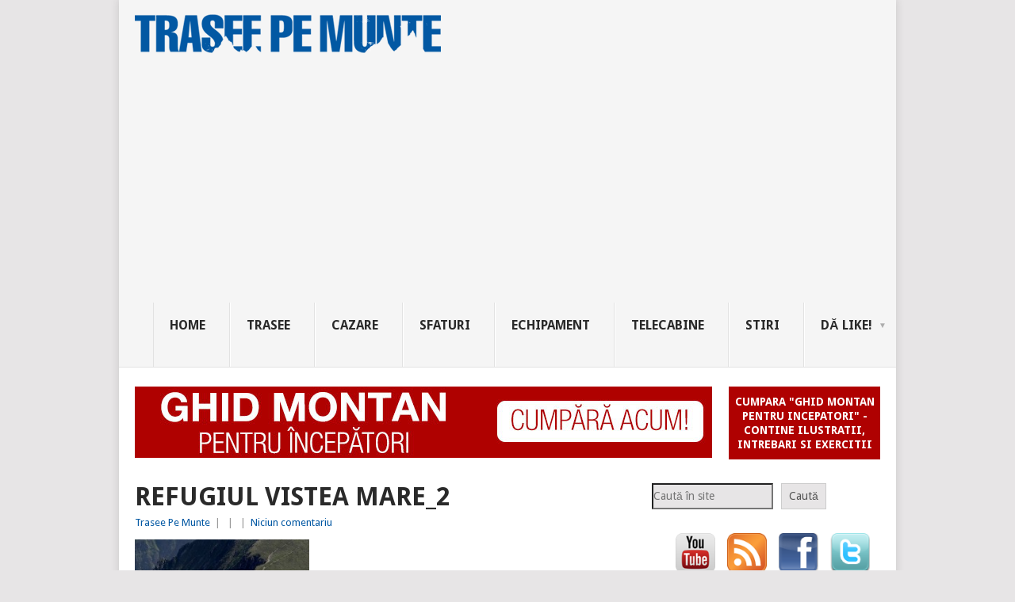

--- FILE ---
content_type: text/html; charset=UTF-8
request_url: https://www.traseepemunte.ro/cazare-la-munte/refugii-montane/refugiul-alpin-vistea-mare-din-muntii-fagaras/attachment/refugiul-vistea-mare_2/
body_size: 53573
content:
<!DOCTYPE html>
<html lang="ro-RO">
<head>
<meta charset="UTF-8">
<meta name="viewport" content="width=device-width, initial-scale=1">
<link rel="profile" href="http://gmpg.org/xfn/11">
<link rel="pingback" href="https://www.traseepemunte.ro/xmlrpc.php">
<title>Refugiul Vistea Mare_2 &#8211; TraseePeMunte.ro</title>
<meta name='robots' content='max-image-preview:large' />
<link rel='dns-prefetch' href='//www.googletagmanager.com' />
<link rel='dns-prefetch' href='//fonts.googleapis.com' />
<link rel="alternate" type="application/rss+xml" title="TraseePeMunte.ro &raquo; Flux" href="https://www.traseepemunte.ro/feed/" />
<link rel="alternate" type="application/rss+xml" title="TraseePeMunte.ro &raquo; Flux comentarii" href="https://www.traseepemunte.ro/comments/feed/" />
<link rel="alternate" type="application/rss+xml" title="Flux comentarii TraseePeMunte.ro &raquo; Refugiul Vistea Mare_2" href="https://www.traseepemunte.ro/cazare-la-munte/refugii-montane/refugiul-alpin-vistea-mare-din-muntii-fagaras/attachment/refugiul-vistea-mare_2/feed/" />
<link rel="alternate" title="oEmbed (JSON)" type="application/json+oembed" href="https://www.traseepemunte.ro/wp-json/oembed/1.0/embed?url=https%3A%2F%2Fwww.traseepemunte.ro%2Fcazare-la-munte%2Frefugii-montane%2Frefugiul-alpin-vistea-mare-din-muntii-fagaras%2Fattachment%2Frefugiul-vistea-mare_2%2F" />
<link rel="alternate" title="oEmbed (XML)" type="text/xml+oembed" href="https://www.traseepemunte.ro/wp-json/oembed/1.0/embed?url=https%3A%2F%2Fwww.traseepemunte.ro%2Fcazare-la-munte%2Frefugii-montane%2Frefugiul-alpin-vistea-mare-din-muntii-fagaras%2Fattachment%2Frefugiul-vistea-mare_2%2F&#038;format=xml" />
<style id='wp-img-auto-sizes-contain-inline-css' type='text/css'>
img:is([sizes=auto i],[sizes^="auto," i]){contain-intrinsic-size:3000px 1500px}
/*# sourceURL=wp-img-auto-sizes-contain-inline-css */
</style>
<style id='wp-emoji-styles-inline-css' type='text/css'>

	img.wp-smiley, img.emoji {
		display: inline !important;
		border: none !important;
		box-shadow: none !important;
		height: 1em !important;
		width: 1em !important;
		margin: 0 0.07em !important;
		vertical-align: -0.1em !important;
		background: none !important;
		padding: 0 !important;
	}
/*# sourceURL=wp-emoji-styles-inline-css */
</style>
<style id='wp-block-library-inline-css' type='text/css'>
:root{--wp-block-synced-color:#7a00df;--wp-block-synced-color--rgb:122,0,223;--wp-bound-block-color:var(--wp-block-synced-color);--wp-editor-canvas-background:#ddd;--wp-admin-theme-color:#007cba;--wp-admin-theme-color--rgb:0,124,186;--wp-admin-theme-color-darker-10:#006ba1;--wp-admin-theme-color-darker-10--rgb:0,107,160.5;--wp-admin-theme-color-darker-20:#005a87;--wp-admin-theme-color-darker-20--rgb:0,90,135;--wp-admin-border-width-focus:2px}@media (min-resolution:192dpi){:root{--wp-admin-border-width-focus:1.5px}}.wp-element-button{cursor:pointer}:root .has-very-light-gray-background-color{background-color:#eee}:root .has-very-dark-gray-background-color{background-color:#313131}:root .has-very-light-gray-color{color:#eee}:root .has-very-dark-gray-color{color:#313131}:root .has-vivid-green-cyan-to-vivid-cyan-blue-gradient-background{background:linear-gradient(135deg,#00d084,#0693e3)}:root .has-purple-crush-gradient-background{background:linear-gradient(135deg,#34e2e4,#4721fb 50%,#ab1dfe)}:root .has-hazy-dawn-gradient-background{background:linear-gradient(135deg,#faaca8,#dad0ec)}:root .has-subdued-olive-gradient-background{background:linear-gradient(135deg,#fafae1,#67a671)}:root .has-atomic-cream-gradient-background{background:linear-gradient(135deg,#fdd79a,#004a59)}:root .has-nightshade-gradient-background{background:linear-gradient(135deg,#330968,#31cdcf)}:root .has-midnight-gradient-background{background:linear-gradient(135deg,#020381,#2874fc)}:root{--wp--preset--font-size--normal:16px;--wp--preset--font-size--huge:42px}.has-regular-font-size{font-size:1em}.has-larger-font-size{font-size:2.625em}.has-normal-font-size{font-size:var(--wp--preset--font-size--normal)}.has-huge-font-size{font-size:var(--wp--preset--font-size--huge)}.has-text-align-center{text-align:center}.has-text-align-left{text-align:left}.has-text-align-right{text-align:right}.has-fit-text{white-space:nowrap!important}#end-resizable-editor-section{display:none}.aligncenter{clear:both}.items-justified-left{justify-content:flex-start}.items-justified-center{justify-content:center}.items-justified-right{justify-content:flex-end}.items-justified-space-between{justify-content:space-between}.screen-reader-text{border:0;clip-path:inset(50%);height:1px;margin:-1px;overflow:hidden;padding:0;position:absolute;width:1px;word-wrap:normal!important}.screen-reader-text:focus{background-color:#ddd;clip-path:none;color:#444;display:block;font-size:1em;height:auto;left:5px;line-height:normal;padding:15px 23px 14px;text-decoration:none;top:5px;width:auto;z-index:100000}html :where(.has-border-color){border-style:solid}html :where([style*=border-top-color]){border-top-style:solid}html :where([style*=border-right-color]){border-right-style:solid}html :where([style*=border-bottom-color]){border-bottom-style:solid}html :where([style*=border-left-color]){border-left-style:solid}html :where([style*=border-width]){border-style:solid}html :where([style*=border-top-width]){border-top-style:solid}html :where([style*=border-right-width]){border-right-style:solid}html :where([style*=border-bottom-width]){border-bottom-style:solid}html :where([style*=border-left-width]){border-left-style:solid}html :where(img[class*=wp-image-]){height:auto;max-width:100%}:where(figure){margin:0 0 1em}html :where(.is-position-sticky){--wp-admin--admin-bar--position-offset:var(--wp-admin--admin-bar--height,0px)}@media screen and (max-width:600px){html :where(.is-position-sticky){--wp-admin--admin-bar--position-offset:0px}}

/*# sourceURL=wp-block-library-inline-css */
</style><style id='wp-block-categories-inline-css' type='text/css'>
.wp-block-categories{box-sizing:border-box}.wp-block-categories.alignleft{margin-right:2em}.wp-block-categories.alignright{margin-left:2em}.wp-block-categories.wp-block-categories-dropdown.aligncenter{text-align:center}.wp-block-categories .wp-block-categories__label{display:block;width:100%}
/*# sourceURL=https://www.traseepemunte.ro/wp-includes/blocks/categories/style.min.css */
</style>
<style id='wp-block-search-inline-css' type='text/css'>
.wp-block-search__button{margin-left:10px;word-break:normal}.wp-block-search__button.has-icon{line-height:0}.wp-block-search__button svg{height:1.25em;min-height:24px;min-width:24px;width:1.25em;fill:currentColor;vertical-align:text-bottom}:where(.wp-block-search__button){border:1px solid #ccc;padding:6px 10px}.wp-block-search__inside-wrapper{display:flex;flex:auto;flex-wrap:nowrap;max-width:100%}.wp-block-search__label{width:100%}.wp-block-search.wp-block-search__button-only .wp-block-search__button{box-sizing:border-box;display:flex;flex-shrink:0;justify-content:center;margin-left:0;max-width:100%}.wp-block-search.wp-block-search__button-only .wp-block-search__inside-wrapper{min-width:0!important;transition-property:width}.wp-block-search.wp-block-search__button-only .wp-block-search__input{flex-basis:100%;transition-duration:.3s}.wp-block-search.wp-block-search__button-only.wp-block-search__searchfield-hidden,.wp-block-search.wp-block-search__button-only.wp-block-search__searchfield-hidden .wp-block-search__inside-wrapper{overflow:hidden}.wp-block-search.wp-block-search__button-only.wp-block-search__searchfield-hidden .wp-block-search__input{border-left-width:0!important;border-right-width:0!important;flex-basis:0;flex-grow:0;margin:0;min-width:0!important;padding-left:0!important;padding-right:0!important;width:0!important}:where(.wp-block-search__input){appearance:none;border:1px solid #949494;flex-grow:1;font-family:inherit;font-size:inherit;font-style:inherit;font-weight:inherit;letter-spacing:inherit;line-height:inherit;margin-left:0;margin-right:0;min-width:3rem;padding:8px;text-decoration:unset!important;text-transform:inherit}:where(.wp-block-search__button-inside .wp-block-search__inside-wrapper){background-color:#fff;border:1px solid #949494;box-sizing:border-box;padding:4px}:where(.wp-block-search__button-inside .wp-block-search__inside-wrapper) .wp-block-search__input{border:none;border-radius:0;padding:0 4px}:where(.wp-block-search__button-inside .wp-block-search__inside-wrapper) .wp-block-search__input:focus{outline:none}:where(.wp-block-search__button-inside .wp-block-search__inside-wrapper) :where(.wp-block-search__button){padding:4px 8px}.wp-block-search.aligncenter .wp-block-search__inside-wrapper{margin:auto}.wp-block[data-align=right] .wp-block-search.wp-block-search__button-only .wp-block-search__inside-wrapper{float:right}
/*# sourceURL=https://www.traseepemunte.ro/wp-includes/blocks/search/style.min.css */
</style>
<style id='wp-block-search-theme-inline-css' type='text/css'>
.wp-block-search .wp-block-search__label{font-weight:700}.wp-block-search__button{border:1px solid #ccc;padding:.375em .625em}
/*# sourceURL=https://www.traseepemunte.ro/wp-includes/blocks/search/theme.min.css */
</style>
<style id='global-styles-inline-css' type='text/css'>
:root{--wp--preset--aspect-ratio--square: 1;--wp--preset--aspect-ratio--4-3: 4/3;--wp--preset--aspect-ratio--3-4: 3/4;--wp--preset--aspect-ratio--3-2: 3/2;--wp--preset--aspect-ratio--2-3: 2/3;--wp--preset--aspect-ratio--16-9: 16/9;--wp--preset--aspect-ratio--9-16: 9/16;--wp--preset--color--black: #000000;--wp--preset--color--cyan-bluish-gray: #abb8c3;--wp--preset--color--white: #ffffff;--wp--preset--color--pale-pink: #f78da7;--wp--preset--color--vivid-red: #cf2e2e;--wp--preset--color--luminous-vivid-orange: #ff6900;--wp--preset--color--luminous-vivid-amber: #fcb900;--wp--preset--color--light-green-cyan: #7bdcb5;--wp--preset--color--vivid-green-cyan: #00d084;--wp--preset--color--pale-cyan-blue: #8ed1fc;--wp--preset--color--vivid-cyan-blue: #0693e3;--wp--preset--color--vivid-purple: #9b51e0;--wp--preset--gradient--vivid-cyan-blue-to-vivid-purple: linear-gradient(135deg,rgb(6,147,227) 0%,rgb(155,81,224) 100%);--wp--preset--gradient--light-green-cyan-to-vivid-green-cyan: linear-gradient(135deg,rgb(122,220,180) 0%,rgb(0,208,130) 100%);--wp--preset--gradient--luminous-vivid-amber-to-luminous-vivid-orange: linear-gradient(135deg,rgb(252,185,0) 0%,rgb(255,105,0) 100%);--wp--preset--gradient--luminous-vivid-orange-to-vivid-red: linear-gradient(135deg,rgb(255,105,0) 0%,rgb(207,46,46) 100%);--wp--preset--gradient--very-light-gray-to-cyan-bluish-gray: linear-gradient(135deg,rgb(238,238,238) 0%,rgb(169,184,195) 100%);--wp--preset--gradient--cool-to-warm-spectrum: linear-gradient(135deg,rgb(74,234,220) 0%,rgb(151,120,209) 20%,rgb(207,42,186) 40%,rgb(238,44,130) 60%,rgb(251,105,98) 80%,rgb(254,248,76) 100%);--wp--preset--gradient--blush-light-purple: linear-gradient(135deg,rgb(255,206,236) 0%,rgb(152,150,240) 100%);--wp--preset--gradient--blush-bordeaux: linear-gradient(135deg,rgb(254,205,165) 0%,rgb(254,45,45) 50%,rgb(107,0,62) 100%);--wp--preset--gradient--luminous-dusk: linear-gradient(135deg,rgb(255,203,112) 0%,rgb(199,81,192) 50%,rgb(65,88,208) 100%);--wp--preset--gradient--pale-ocean: linear-gradient(135deg,rgb(255,245,203) 0%,rgb(182,227,212) 50%,rgb(51,167,181) 100%);--wp--preset--gradient--electric-grass: linear-gradient(135deg,rgb(202,248,128) 0%,rgb(113,206,126) 100%);--wp--preset--gradient--midnight: linear-gradient(135deg,rgb(2,3,129) 0%,rgb(40,116,252) 100%);--wp--preset--font-size--small: 13px;--wp--preset--font-size--medium: 20px;--wp--preset--font-size--large: 36px;--wp--preset--font-size--x-large: 42px;--wp--preset--spacing--20: 0.44rem;--wp--preset--spacing--30: 0.67rem;--wp--preset--spacing--40: 1rem;--wp--preset--spacing--50: 1.5rem;--wp--preset--spacing--60: 2.25rem;--wp--preset--spacing--70: 3.38rem;--wp--preset--spacing--80: 5.06rem;--wp--preset--shadow--natural: 6px 6px 9px rgba(0, 0, 0, 0.2);--wp--preset--shadow--deep: 12px 12px 50px rgba(0, 0, 0, 0.4);--wp--preset--shadow--sharp: 6px 6px 0px rgba(0, 0, 0, 0.2);--wp--preset--shadow--outlined: 6px 6px 0px -3px rgb(255, 255, 255), 6px 6px rgb(0, 0, 0);--wp--preset--shadow--crisp: 6px 6px 0px rgb(0, 0, 0);}:where(.is-layout-flex){gap: 0.5em;}:where(.is-layout-grid){gap: 0.5em;}body .is-layout-flex{display: flex;}.is-layout-flex{flex-wrap: wrap;align-items: center;}.is-layout-flex > :is(*, div){margin: 0;}body .is-layout-grid{display: grid;}.is-layout-grid > :is(*, div){margin: 0;}:where(.wp-block-columns.is-layout-flex){gap: 2em;}:where(.wp-block-columns.is-layout-grid){gap: 2em;}:where(.wp-block-post-template.is-layout-flex){gap: 1.25em;}:where(.wp-block-post-template.is-layout-grid){gap: 1.25em;}.has-black-color{color: var(--wp--preset--color--black) !important;}.has-cyan-bluish-gray-color{color: var(--wp--preset--color--cyan-bluish-gray) !important;}.has-white-color{color: var(--wp--preset--color--white) !important;}.has-pale-pink-color{color: var(--wp--preset--color--pale-pink) !important;}.has-vivid-red-color{color: var(--wp--preset--color--vivid-red) !important;}.has-luminous-vivid-orange-color{color: var(--wp--preset--color--luminous-vivid-orange) !important;}.has-luminous-vivid-amber-color{color: var(--wp--preset--color--luminous-vivid-amber) !important;}.has-light-green-cyan-color{color: var(--wp--preset--color--light-green-cyan) !important;}.has-vivid-green-cyan-color{color: var(--wp--preset--color--vivid-green-cyan) !important;}.has-pale-cyan-blue-color{color: var(--wp--preset--color--pale-cyan-blue) !important;}.has-vivid-cyan-blue-color{color: var(--wp--preset--color--vivid-cyan-blue) !important;}.has-vivid-purple-color{color: var(--wp--preset--color--vivid-purple) !important;}.has-black-background-color{background-color: var(--wp--preset--color--black) !important;}.has-cyan-bluish-gray-background-color{background-color: var(--wp--preset--color--cyan-bluish-gray) !important;}.has-white-background-color{background-color: var(--wp--preset--color--white) !important;}.has-pale-pink-background-color{background-color: var(--wp--preset--color--pale-pink) !important;}.has-vivid-red-background-color{background-color: var(--wp--preset--color--vivid-red) !important;}.has-luminous-vivid-orange-background-color{background-color: var(--wp--preset--color--luminous-vivid-orange) !important;}.has-luminous-vivid-amber-background-color{background-color: var(--wp--preset--color--luminous-vivid-amber) !important;}.has-light-green-cyan-background-color{background-color: var(--wp--preset--color--light-green-cyan) !important;}.has-vivid-green-cyan-background-color{background-color: var(--wp--preset--color--vivid-green-cyan) !important;}.has-pale-cyan-blue-background-color{background-color: var(--wp--preset--color--pale-cyan-blue) !important;}.has-vivid-cyan-blue-background-color{background-color: var(--wp--preset--color--vivid-cyan-blue) !important;}.has-vivid-purple-background-color{background-color: var(--wp--preset--color--vivid-purple) !important;}.has-black-border-color{border-color: var(--wp--preset--color--black) !important;}.has-cyan-bluish-gray-border-color{border-color: var(--wp--preset--color--cyan-bluish-gray) !important;}.has-white-border-color{border-color: var(--wp--preset--color--white) !important;}.has-pale-pink-border-color{border-color: var(--wp--preset--color--pale-pink) !important;}.has-vivid-red-border-color{border-color: var(--wp--preset--color--vivid-red) !important;}.has-luminous-vivid-orange-border-color{border-color: var(--wp--preset--color--luminous-vivid-orange) !important;}.has-luminous-vivid-amber-border-color{border-color: var(--wp--preset--color--luminous-vivid-amber) !important;}.has-light-green-cyan-border-color{border-color: var(--wp--preset--color--light-green-cyan) !important;}.has-vivid-green-cyan-border-color{border-color: var(--wp--preset--color--vivid-green-cyan) !important;}.has-pale-cyan-blue-border-color{border-color: var(--wp--preset--color--pale-cyan-blue) !important;}.has-vivid-cyan-blue-border-color{border-color: var(--wp--preset--color--vivid-cyan-blue) !important;}.has-vivid-purple-border-color{border-color: var(--wp--preset--color--vivid-purple) !important;}.has-vivid-cyan-blue-to-vivid-purple-gradient-background{background: var(--wp--preset--gradient--vivid-cyan-blue-to-vivid-purple) !important;}.has-light-green-cyan-to-vivid-green-cyan-gradient-background{background: var(--wp--preset--gradient--light-green-cyan-to-vivid-green-cyan) !important;}.has-luminous-vivid-amber-to-luminous-vivid-orange-gradient-background{background: var(--wp--preset--gradient--luminous-vivid-amber-to-luminous-vivid-orange) !important;}.has-luminous-vivid-orange-to-vivid-red-gradient-background{background: var(--wp--preset--gradient--luminous-vivid-orange-to-vivid-red) !important;}.has-very-light-gray-to-cyan-bluish-gray-gradient-background{background: var(--wp--preset--gradient--very-light-gray-to-cyan-bluish-gray) !important;}.has-cool-to-warm-spectrum-gradient-background{background: var(--wp--preset--gradient--cool-to-warm-spectrum) !important;}.has-blush-light-purple-gradient-background{background: var(--wp--preset--gradient--blush-light-purple) !important;}.has-blush-bordeaux-gradient-background{background: var(--wp--preset--gradient--blush-bordeaux) !important;}.has-luminous-dusk-gradient-background{background: var(--wp--preset--gradient--luminous-dusk) !important;}.has-pale-ocean-gradient-background{background: var(--wp--preset--gradient--pale-ocean) !important;}.has-electric-grass-gradient-background{background: var(--wp--preset--gradient--electric-grass) !important;}.has-midnight-gradient-background{background: var(--wp--preset--gradient--midnight) !important;}.has-small-font-size{font-size: var(--wp--preset--font-size--small) !important;}.has-medium-font-size{font-size: var(--wp--preset--font-size--medium) !important;}.has-large-font-size{font-size: var(--wp--preset--font-size--large) !important;}.has-x-large-font-size{font-size: var(--wp--preset--font-size--x-large) !important;}
/*# sourceURL=global-styles-inline-css */
</style>

<style id='classic-theme-styles-inline-css' type='text/css'>
/*! This file is auto-generated */
.wp-block-button__link{color:#fff;background-color:#32373c;border-radius:9999px;box-shadow:none;text-decoration:none;padding:calc(.667em + 2px) calc(1.333em + 2px);font-size:1.125em}.wp-block-file__button{background:#32373c;color:#fff;text-decoration:none}
/*# sourceURL=/wp-includes/css/classic-themes.min.css */
</style>
<link rel='stylesheet' id='point-style-css' href='https://www.traseepemunte.ro/wp-content/themes/point/style.css?ver=6.9' type='text/css' media='all' />
<style id='point-style-inline-css' type='text/css'>

		a:hover, .menu .current-menu-item > a, .menu .current-menu-item, .current-menu-ancestor > a.sf-with-ul, .current-menu-ancestor, footer .textwidget a, .single_post a:not(.wp-block-button__link), #commentform a, .copyrights a:hover, a, footer .widget li a:hover, .menu > li:hover > a, .single_post .post-info a, .post-info a, .readMore a, .reply a, .fn a, .carousel a:hover, .single_post .related-posts a:hover, .sidebar.c-4-12 .textwidget a, footer .textwidget a, .sidebar.c-4-12 a:hover, .title a:hover, .trending-articles li a:hover { color: #0258a3; }
		.review-result, .review-total-only { color: #0258a3!important; }
		.nav-previous a, .nav-next a, .sub-menu, #commentform input#submit, .tagcloud a, #tabber ul.tabs li a.selected, .featured-cat, .mts-subscribe input[type='submit'], .pagination a, .widget .wpt_widget_content #tags-tab-content ul li a, .latestPost-review-wrapper, .pagination .dots, .primary-navigation #wpmm-megamenu .wpmm-posts .wpmm-pagination a, #wpmm-megamenu .review-total-only, body .latestPost-review-wrapper, .review-type-circle.wp-review-show-total { background: #0258a3; color: #fff; } .header-button { background: #af0101; } #logo a { color: ##555; }
		
		
/*# sourceURL=point-style-inline-css */
</style>
<link rel='stylesheet' id='theme-slug-fonts-css' href='//fonts.googleapis.com/css?family=Droid+Sans%3A400%2C700&#038;subset=latin-ext' type='text/css' media='all' />
<script type="text/javascript" src="https://www.traseepemunte.ro/wp-includes/js/jquery/jquery.min.js?ver=3.7.1" id="jquery-core-js"></script>
<script type="text/javascript" src="https://www.traseepemunte.ro/wp-includes/js/jquery/jquery-migrate.min.js?ver=3.4.1" id="jquery-migrate-js"></script>
<script type="text/javascript" src="https://www.traseepemunte.ro/wp-content/themes/point/js/customscripts.js?ver=6.9" id="point-customscripts-js"></script>

<!-- Google tag (gtag.js) snippet added by Site Kit -->
<!-- Google Analytics snippet added by Site Kit -->
<script type="text/javascript" src="https://www.googletagmanager.com/gtag/js?id=GT-WBLC2SJ" id="google_gtagjs-js" async></script>
<script type="text/javascript" id="google_gtagjs-js-after">
/* <![CDATA[ */
window.dataLayer = window.dataLayer || [];function gtag(){dataLayer.push(arguments);}
gtag("set","linker",{"domains":["www.traseepemunte.ro"]});
gtag("js", new Date());
gtag("set", "developer_id.dZTNiMT", true);
gtag("config", "GT-WBLC2SJ");
//# sourceURL=google_gtagjs-js-after
/* ]]> */
</script>
<link rel="https://api.w.org/" href="https://www.traseepemunte.ro/wp-json/" /><link rel="alternate" title="JSON" type="application/json" href="https://www.traseepemunte.ro/wp-json/wp/v2/media/19385" /><link rel="EditURI" type="application/rsd+xml" title="RSD" href="https://www.traseepemunte.ro/xmlrpc.php?rsd" />
<meta name="generator" content="WordPress 6.9" />
<link rel="canonical" href="https://www.traseepemunte.ro/cazare-la-munte/refugii-montane/refugiul-alpin-vistea-mare-din-muntii-fagaras/attachment/refugiul-vistea-mare_2/" />
<link rel='shortlink' href='https://www.traseepemunte.ro/?p=19385' />
<meta name="generator" content="Site Kit by Google 1.170.0" /><script type="text/javascript">

  var _gaq = _gaq || [];
  _gaq.push(['_setAccount', 'UA-25338227-1']);
  _gaq.push(['_trackPageview']);

  (function() {
    var ga = document.createElement('script'); ga.type = 'text/javascript'; ga.async = true;
    ga.src = ('https:' == document.location.protocol ? 'https://ssl' : 'http://www') + '.google-analytics.com/ga.js';
    var s = document.getElementsByTagName('script')[0]; s.parentNode.insertBefore(ga, s);
  })();
</script>



<script data-ad-client="ca-pub-5348759614572405" async src="https://pagead2.googlesyndication.com/pagead/js/adsbygoogle.js"></script>
		<style type="text/css">
							.site-title a,
				.site-description {
					color: #2a2a2a;
				}
						</style>
		<style type="text/css" id="custom-background-css">
body.custom-background { background-color: #e7e5e6; }
</style>
	<link rel="icon" href="https://www.traseepemunte.ro/wp-content/uploads/2016/10/cropped-logo-traseepemunte-32x32.jpg" sizes="32x32" />
<link rel="icon" href="https://www.traseepemunte.ro/wp-content/uploads/2016/10/cropped-logo-traseepemunte-192x192.jpg" sizes="192x192" />
<link rel="apple-touch-icon" href="https://www.traseepemunte.ro/wp-content/uploads/2016/10/cropped-logo-traseepemunte-180x180.jpg" />
<meta name="msapplication-TileImage" content="https://www.traseepemunte.ro/wp-content/uploads/2016/10/cropped-logo-traseepemunte-270x270.jpg" />
		<style type="text/css" id="wp-custom-css">
			/*
Welcome to Custom CSS!

To learn how this works, see http://wp.me/PEmnE-Bt
*/		</style>
		</head>

<body id="blog" class="attachment wp-singular attachment-template-default single single-attachment postid-19385 attachmentid-19385 attachment-jpeg custom-background wp-custom-logo wp-embed-responsive wp-theme-point ">

<div class="main-container clear">

			<header id="masthead" class="site-header" role="banner">
			<div class="site-branding">
															<h2 id="logo" class="image-logo" itemprop="headline">
							<a href="https://www.traseepemunte.ro"><img src="https://www.traseepemunte.ro/wp-content/uploads/2014/10/logo_trasee_386x60.png" alt="TraseePeMunte.ro"></a>
						</h2><!-- END #logo -->
									
				<a href="#" id="pull" class="toggle-mobile-menu">Menu</a>
				<div class="primary-navigation">
					<nav id="navigation" class="mobile-menu-wrapper" role="navigation">
						<ul id="menu-home-nou" class="menu clearfix"><li id="menu-item-17054" class="menu-item menu-item-type-custom menu-item-object-custom menu-item-home"><a href="http://www.traseepemunte.ro/">Home<br /><span class="sub"></span></a></li>
<li id="menu-item-24574" class="menu-item menu-item-type-taxonomy menu-item-object-category"><a href="https://www.traseepemunte.ro/trasee-montane/">Trasee<br /><span class="sub"></span></a></li>
<li id="menu-item-24575" class="menu-item menu-item-type-taxonomy menu-item-object-category"><a href="https://www.traseepemunte.ro/cazare-la-munte/">Cazare<br /><span class="sub"></span></a></li>
<li id="menu-item-25995" class="menu-item menu-item-type-taxonomy menu-item-object-category"><a href="https://www.traseepemunte.ro/sfaturi-pe-munte/">Sfaturi<br /><span class="sub"></span></a></li>
<li id="menu-item-24577" class="menu-item menu-item-type-taxonomy menu-item-object-category"><a href="https://www.traseepemunte.ro/echipament-munte/">Echipament<br /><span class="sub"></span></a></li>
<li id="menu-item-17217" class="menu-item menu-item-type-taxonomy menu-item-object-category"><a href="https://www.traseepemunte.ro/telecabine/">Telecabine<br /><span class="sub"></span></a></li>
<li id="menu-item-24578" class="menu-item menu-item-type-taxonomy menu-item-object-category"><a href="https://www.traseepemunte.ro/stiri/">Stiri<br /><span class="sub"></span></a></li>
<li id="menu-item-24579" class="menu-item menu-item-type-custom menu-item-object-custom menu-item-has-children"><a href="https://www.facebook.com/traseepeMunte/">Dă Like!<br /><span class="sub"></span></a>
<ul class="sub-menu">
	<li id="menu-item-24580" class="menu-item menu-item-type-custom menu-item-object-custom"><a href="https://www.facebook.com/traseepeMunte/">Facebook<br /><span class="sub"></span></a></li>
	<li id="menu-item-24581" class="menu-item menu-item-type-custom menu-item-object-custom"><a href="https://www.facebook.com/groups/TraseePeMunte/">Grup/Trasee<br /><span class="sub"></span></a></li>
	<li id="menu-item-24582" class="menu-item menu-item-type-custom menu-item-object-custom"><a href="https://www.facebook.com/groups/partener.TraseepeMunte">Grup/Partener<br /><span class="sub"></span></a></li>
	<li id="menu-item-24583" class="menu-item menu-item-type-custom menu-item-object-custom"><a href="https://www.facebook.com/groups/bazar.TraseepeMunte">Grup/Bazar<br /><span class="sub"></span></a></li>
</ul>
</li>
</ul>					</nav><!-- #navigation -->
				</div><!-- .primary-navigation -->
			</div><!-- .site-branding -->
		</header><!-- #masthead -->

					<div class="header-bottom-second">
				<div id="header-widget-container">
					<div class="widget-header">
						<a href="https://gumroad.com/l/rMTO/" target=_blank> <img width="728" height ="90" src="http://www.traseepemunte.ro/wp-content/uploads/2019/12/cumpara.jpg"> 					</div>
					<div class="widget-header-bottom-right">
						<div class="textwidget">
							<div class="topad">
								<a href="https://gumroad.com/l/rMTO" class="header-button">Cumpara &quot;Ghid montan pentru incepatori&quot; - contine ilustratii, intrebari si exercitii</a>							</div>
						</div>
					</div><!-- .widget-header-bottom-right -->
				</div><!-- #header-widget-container -->
			</div><!-- .header-bottom-second -->
			<div id="page" class="single clear">
	<div class="content">
		<!-- Start Article -->
		<article class="article">
							<div id="post-19385" class="post post-19385 attachment type-attachment status-inherit hentry">
					<div class="single_post">
													<header>
																	<h1 class="title single-title">Refugiul Vistea Mare_2</h1>
																									<div class="post-info"><span class="theauthor"><a href="https://www.traseepemunte.ro/author/admin/" title="Articole de Trasee Pe Munte" rel="author">Trasee Pe Munte</a></span> | <span class="thetime"></span> | <span class="thecategory"></span> | <span class="thecomment"><a href="https://www.traseepemunte.ro/cazare-la-munte/refugii-montane/refugiul-alpin-vistea-mare-din-muntii-fagaras/attachment/refugiul-vistea-mare_2/#respond">Niciun comentariu</a></span></div>
															</header>
												<!-- Start Content -->
						<div class="post-single-content box mark-links">
							<p class="attachment"><a href='https://www.traseepemunte.ro/wp-content/uploads/2014/07/Refugiul-Vistea-Mare_2.jpg'><img decoding="async" width="220" height="165" src="https://www.traseepemunte.ro/wp-content/uploads/2014/07/Refugiul-Vistea-Mare_2-250x188.jpg" class="attachment-medium size-medium" alt="" srcset="https://www.traseepemunte.ro/wp-content/uploads/2014/07/Refugiul-Vistea-Mare_2-250x188.jpg 250w, https://www.traseepemunte.ro/wp-content/uploads/2014/07/Refugiul-Vistea-Mare_2-618x464.jpg 618w, https://www.traseepemunte.ro/wp-content/uploads/2014/07/Refugiul-Vistea-Mare_2-320x240.jpg 320w, https://www.traseepemunte.ro/wp-content/uploads/2014/07/Refugiul-Vistea-Mare_2.jpg 800w" sizes="(max-width: 220px) 100vw, 220px" /></a></p>
						</div>
						<!-- End Content -->
											</div>
				</div>
				
<!-- You can start editing here. -->
			<div class="bordersperator2"></div>
	<div id="commentsAdd">
		<div id="respond" class="box m-t-6">
				<div id="respond" class="comment-respond">
		<h3 id="reply-title" class="comment-reply-title"><h4><span>Add a Comment</span></h4></h4> <small><a rel="nofollow" id="cancel-comment-reply-link" href="/cazare-la-munte/refugii-montane/refugiul-alpin-vistea-mare-din-muntii-fagaras/attachment/refugiul-vistea-mare_2/#respond" style="display:none;">Anulează răspunsul</a></small></h3><form action="https://www.traseepemunte.ro/wp-comments-post.php" method="post" id="commentform" class="comment-form"><p class="comment-notes"><span id="email-notes">Adresa ta de email nu va fi publicată.</span> <span class="required-field-message">Câmpurile obligatorii sunt marcate cu <span class="required">*</span></span></p><p class="comment-form-comment"><label for="comment">Comment:<span class="required">*</span></label><textarea id="comment" name="comment" cols="45" rows="5" aria-required="true"></textarea></p><p class="comment-form-author"><label for="author">Name:<span class="required">*</span></label><input id="author" name="author" type="text" value="" size="30" /></p>
<p class="comment-form-email"><label for="email">Email Address:<span class="required">*</span></label><input id="email" name="email" type="text" value="" size="30" /></p>
<p class="comment-form-url"><label for="url">Website:</label><input id="url" name="url" type="text" value="" size="30" /></p>
<p class="comment-form-cookies-consent"><input id="wp-comment-cookies-consent" name="wp-comment-cookies-consent" type="checkbox" value="yes" /><label for="wp-comment-cookies-consent">Save my name, email, and website in this browser for the next time I comment.</label></p>
<p><label for="wpcaptcha_captcha">Are you human? Please solve: <img class="wpcaptcha-captcha-img" style="vertical-align: text-top;" src="[data-uri]" alt="Captcha" /><input class="input" type="text" size="3" name="wpcaptcha_captcha[7003]" id="wpcaptcha_captcha" value=""/><input type="hidden" name="wpcaptcha_captcha_token[7003]" id="wpcaptcha_captcha_token" value="fa86aac3f442cce27788b52d2703aff4" /></label></p><br /><p class="form-submit"><input name="submit" type="submit" id="submit" class="submit" value="Add Comment" /> <input type='hidden' name='comment_post_ID' value='19385' id='comment_post_ID' />
<input type='hidden' name='comment_parent' id='comment_parent' value='0' />
</p><p style="display: none;"><input type="hidden" id="akismet_comment_nonce" name="akismet_comment_nonce" value="43354a4296" /></p><p style="display: none !important;" class="akismet-fields-container" data-prefix="ak_"><label>&#916;<textarea name="ak_hp_textarea" cols="45" rows="8" maxlength="100"></textarea></label><input type="hidden" id="ak_js_1" name="ak_js" value="239"/><script>document.getElementById( "ak_js_1" ).setAttribute( "value", ( new Date() ).getTime() );</script></p></form>	</div><!-- #respond -->
	<p class="akismet_comment_form_privacy_notice">Acest site folosește Akismet pentru a reduce spamul. <a href="https://akismet.com/privacy/" target="_blank" rel="nofollow noopener">Află cum sunt procesate datele comentariilor tale</a>.</p>		</div>
	</div>
		</article>
		
	<aside class="sidebar c-4-12">
		<div id="sidebars" class="sidebar">
			<div class="sidebar_list">
				<aside id="block-6" class="widget widget_block widget_search"><form role="search" method="get" action="https://www.traseepemunte.ro/" class="wp-block-search__button-outside wp-block-search__text-button wp-block-search"    ><label class="wp-block-search__label screen-reader-text" for="wp-block-search__input-1" >Caută</label><div class="wp-block-search__inside-wrapper" ><input class="wp-block-search__input" id="wp-block-search__input-1" placeholder="Caută în site" value="" type="search" name="s" required /><button aria-label="Caută" class="wp-block-search__button wp-element-button" type="submit" >Caută</button></div></form></aside><aside id="text-23" class="widget widget_text">			<div class="textwidget"><div>

<div style="float:left; margin-left:15px;">
<a href="https://www.youtube.com/user/traseepemunte/?sub_confirmation=1">
<div style="float:left; margin-left:15px;">
<img src="https://www.traseepemunte.ro/wp-content/uploads/2013/03/you-tube.png" width="50" height="50" title="YouTube"/>
</div>
</a>


<a href="https://www.traseepemunte.ro/feed/">
<div style="float:left; margin-left:15px;">
<img src="https://www.traseepemunte.ro/wp-content/uploads/2013/03/rss.png" width="50" height="50" title="RSS"/>
</a>
</div>



<a href="https://www.facebook.com/traseepeMunte">
<div style="float:left; margin-left:15px;">
<img src="https://www.traseepemunte.ro/wp-content/uploads/2013/03/facebook.png" width="50" height="50" title="Facebook"/>
</div>
</a>



<a href="https://twitter.com/TraseepeMunte">
<div style="float:left; margin-left:15px;">
<img src="https://www.traseepemunte.ro/wp-content/uploads/2013/03/twitter.png" width="50" height="50" title="Twitter"/>
</div>
</a>

</div></div>
		</aside><aside id="media_image-5" class="widget widget_media_image"><h3 class="widget-title">Cumpără “Ghid montan pentru începatori”</h3><a href="https://gumroad.com/l/rMTO" target="_blank"><img width="250" height="354" src="https://www.traseepemunte.ro/wp-content/uploads/2016/10/cover-250x354.jpg" class="image wp-image-20967 aligncenter attachment-full size-full" alt="" style="max-width: 100%; height: auto;" title="Cumpără “Ghid montan pentru începatori”" decoding="async" loading="lazy" srcset="https://www.traseepemunte.ro/wp-content/uploads/2016/10/cover-250x354.jpg 250w, https://www.traseepemunte.ro/wp-content/uploads/2016/10/cover-250x354-155x220.jpg 155w" sizes="auto, (max-width: 250px) 100vw, 250px" /></a></aside><aside id="text-9" class="widget widget_text"><h3 class="widget-title">Contact</h3>			<div class="textwidget"><!--- Contact RO--->

<center><p style="margin-left:30px; margin-top:25px;">
<b>traseepemunte</b> [at] <b>gmail</b> [punct] <b>com</b>
</p>
<strong><span style="color: #ff0000; font-size: 16px;">!</span> Informațiile din acest site trebuie luate ca un sfat. NU sunt reguli omologate de Salvamont sau de altă instituție autorizată!</strong></center>
</div>
		</aside><aside id="block-18" class="widget widget_block"><h3 class="widget-title">Trasee montane în:</h3><div class="wp-widget-group__inner-blocks"><ul class="wp-block-categories-list aligncenter wp-block-categories">	<li class="cat-item cat-item-676"><a href="https://www.traseepemunte.ro/cazare-la-munte/cabane-montane/">Cabane montane</a>
</li>
	<li class="cat-item cat-item-3247"><a href="https://www.traseepemunte.ro/cazare-la-munte/camping/">Camping</a>
</li>
	<li class="cat-item cat-item-1833"><a href="https://www.traseepemunte.ro/trasee-montane/cheile-nerei-beusnita/">Cheile Nerei-Beusnita</a>
</li>
	<li class="cat-item cat-item-4863"><a href="https://www.traseepemunte.ro/sfaturi-pe-munte/drumetii-cu-copii/">Drumetii cu copii</a>
</li>
	<li class="cat-item cat-item-4858"><a href="https://www.traseepemunte.ro/echipament-munte/">Echipament munte</a>
</li>
	<li class="cat-item cat-item-4860"><a href="https://www.traseepemunte.ro/hiking-in-romania/">Hiking in Romania</a>
</li>
	<li class="cat-item cat-item-4866"><a href="https://www.traseepemunte.ro/sfaturi-pe-munte/informatii-utile/">Informatii utile</a>
</li>
	<li class="cat-item cat-item-2372"><a href="https://www.traseepemunte.ro/trasee-montane/muntii-almajului/">Muntii Almajului</a>
</li>
	<li class="cat-item cat-item-11"><a href="https://www.traseepemunte.ro/trasee-montane/muntii-apuseni/">Muntii Apuseni</a>
</li>
	<li class="cat-item cat-item-2063"><a href="https://www.traseepemunte.ro/trasee-montane/muntii-baiului/">Muntii Baiului</a>
</li>
	<li class="cat-item cat-item-5"><a href="https://www.traseepemunte.ro/trasee-montane/muntii-bucegi/">Muntii Bucegi</a>
</li>
	<li class="cat-item cat-item-2520"><a href="https://www.traseepemunte.ro/trasee-montane/muntii-buzaului/">Muntii Buzaului</a>
</li>
	<li class="cat-item cat-item-3283"><a href="https://www.traseepemunte.ro/trasee-montane/muntii-ceahlau/">Muntii Ceahlau</a>
</li>
	<li class="cat-item cat-item-6"><a href="https://www.traseepemunte.ro/trasee-montane/muntii-ciucas/">Muntii Ciucas</a>
</li>
	<li class="cat-item cat-item-7"><a href="https://www.traseepemunte.ro/trasee-montane/muntii-cozia/">Muntii Cozia</a>
</li>
	<li class="cat-item cat-item-8"><a href="https://www.traseepemunte.ro/trasee-montane/muntii-fagaras/">Muntii Fagaras</a>
</li>
	<li class="cat-item cat-item-651"><a href="https://www.traseepemunte.ro/trasee-montane/muntii-iezer/">Muntii Iezer</a>
</li>
	<li class="cat-item cat-item-2506"><a href="https://www.traseepemunte.ro/trasee-montane/muntii-leaota/">Muntii Leaota</a>
</li>
	<li class="cat-item cat-item-906"><a href="https://www.traseepemunte.ro/trasee-montane/muntii-macin/">Muntii Macin</a>
</li>
	<li class="cat-item cat-item-2332"><a href="https://www.traseepemunte.ro/trasee-montane/muntii-mehedinti/">Muntii Mehedinti</a>
</li>
	<li class="cat-item cat-item-491"><a href="https://www.traseepemunte.ro/trasee-montane/muntii-obcinele-bucovinei/">Muntii Obcinele Bucovinei</a>
</li>
	<li class="cat-item cat-item-9"><a href="https://www.traseepemunte.ro/trasee-montane/muntii-olimp/">Muntii Olimp</a>
</li>
	<li class="cat-item cat-item-12"><a href="https://www.traseepemunte.ro/trasee-montane/muntii-parang/">Muntii Parang</a>
</li>
	<li class="cat-item cat-item-10"><a href="https://www.traseepemunte.ro/trasee-montane/muntii-piatra-mare/">Muntii Piatra Mare</a>
</li>
	<li class="cat-item cat-item-458"><a href="https://www.traseepemunte.ro/trasee-montane/muntii-postavaru/">Muntii Postavaru</a>
</li>
	<li class="cat-item cat-item-3263"><a href="https://www.traseepemunte.ro/trasee-montane/muntii-rarau-giumalau/">Muntii Rarau-Giumalau</a>
</li>
	<li class="cat-item cat-item-505"><a href="https://www.traseepemunte.ro/trasee-montane/muntii-retezat/">Muntii Retezat</a>
</li>
	<li class="cat-item cat-item-1230"><a href="https://www.traseepemunte.ro/trasee-montane/muntii-rila/">Muntii Rila</a>
</li>
	<li class="cat-item cat-item-13"><a href="https://www.traseepemunte.ro/trasee-montane/muntii-rodnei/">Muntii Rodnei</a>
</li>
	<li class="cat-item cat-item-1323"><a href="https://www.traseepemunte.ro/trasee-montane/muntii-sureanu/">Muntii Sureanu</a>
</li>
	<li class="cat-item cat-item-15"><a href="https://www.traseepemunte.ro/trasee-montane/piatra-craiului/">Piatra Craiului</a>
</li>
	<li class="cat-item cat-item-4862"><a href="https://www.traseepemunte.ro/sfaturi-pe-munte/primul-ajutor/">Primul ajutor</a>
</li>
	<li class="cat-item cat-item-2455"><a href="https://www.traseepemunte.ro/cazare-la-munte/refugii-montane/">Refugii montane</a>
</li>
	<li class="cat-item cat-item-2768"><a href="https://www.traseepemunte.ro/stiri/">Stiri</a>
</li>
	<li class="cat-item cat-item-701"><a href="https://www.traseepemunte.ro/telecabine/">Telecabine</a>
</li>
</ul></div></aside>			</div>
		</div><!--sidebars-->
	</aside>
		</div><!-- .content -->
</div><!-- #page -->

	<footer>
					<div class="carousel">
				<h3 class="frontTitle">
					<div class="latest">
						trasee-montane					</div>
				</h3>
									<div class="excerpt">
						<a href="https://www.traseepemunte.ro/trasee-montane/muntii-retezat/traseu-spre-scocul-urzicarului-si-podul-suspendat-retezatul-mic/" title="Traseu spre Scocul Urzicarului și Podul Suspendat. Retezatul Mic" id="footer-thumbnail">
							<div>
								<div class="hover"><i class="point-icon icon-zoom-in"></i></div>
																	<img width="140" height="130" src="https://www.traseepemunte.ro/wp-content/uploads/2024/03/Podul-Suspendat-din-Dealul-Dambului-140x130.jpg" class="attachment-carousel size-carousel wp-post-image" alt="" title="" decoding="async" loading="lazy" srcset="https://www.traseepemunte.ro/wp-content/uploads/2024/03/Podul-Suspendat-din-Dealul-Dambului-140x130.jpg 140w, https://www.traseepemunte.ro/wp-content/uploads/2024/03/Podul-Suspendat-din-Dealul-Dambului-60x57.jpg 60w" sizes="auto, (max-width: 140px) 100vw, 140px" />															</div>
							<p class="footer-title">
								<span class="featured-title">Traseu spre Scocul Urzicarului și Podul Suspendat. Retezatul Mic</span>
							</p>
						</a>
					</div><!--.post excerpt-->
										<div class="excerpt">
						<a href="https://www.traseepemunte.ro/trasee-montane/muntii-buzaului/traseu-montan-in-muntii-buzaului-asezarile-rupestre-din-tara-luanei/" title="Traseu spre Asezarile Rupestre din Tara Luanei, din satul Nucu. Muntii Buzaului" id="footer-thumbnail">
							<div>
								<div class="hover"><i class="point-icon icon-zoom-in"></i></div>
																	<img width="140" height="130" src="https://www.traseepemunte.ro/wp-content/uploads/2019/07/Bisericuta-lui-Iosif_Muntii-Buzaului-140x130.jpg" class="attachment-carousel size-carousel wp-post-image" alt="" title="" decoding="async" loading="lazy" srcset="https://www.traseepemunte.ro/wp-content/uploads/2019/07/Bisericuta-lui-Iosif_Muntii-Buzaului-140x130.jpg 140w, https://www.traseepemunte.ro/wp-content/uploads/2019/07/Bisericuta-lui-Iosif_Muntii-Buzaului-60x57.jpg 60w" sizes="auto, (max-width: 140px) 100vw, 140px" />															</div>
							<p class="footer-title">
								<span class="featured-title">Traseu spre Asezarile Rupestre din Tara Luanei, din satul Nucu. Muntii Buzaului</span>
							</p>
						</a>
					</div><!--.post excerpt-->
										<div class="excerpt">
						<a href="https://www.traseepemunte.ro/trasee-montane/muntii-ceahlau/traseu-spre-cabana-dochia-si-cascada-duruitoarea-din-statiunea-durau-muntii-ceahlau/" title="Traseu spre Cabana Dochia si Cascada Duruitoarea, din statiunea Durau. Muntii Ceahlau" id="footer-thumbnail">
							<div>
								<div class="hover"><i class="point-icon icon-zoom-in"></i></div>
																	<img width="140" height="130" src="https://www.traseepemunte.ro/wp-content/uploads/2019/01/Refugiul-Toaca-Muntii-Ceahlau_1-140x130.jpg" class="attachment-carousel size-carousel wp-post-image" alt="" title="" decoding="async" loading="lazy" srcset="https://www.traseepemunte.ro/wp-content/uploads/2019/01/Refugiul-Toaca-Muntii-Ceahlau_1-140x130.jpg 140w, https://www.traseepemunte.ro/wp-content/uploads/2019/01/Refugiul-Toaca-Muntii-Ceahlau_1-60x57.jpg 60w" sizes="auto, (max-width: 140px) 100vw, 140px" />															</div>
							<p class="footer-title">
								<span class="featured-title">Traseu spre Cabana Dochia si Cascada Duruitoarea, din statiunea Durau. Muntii Ceahlau</span>
							</p>
						</a>
					</div><!--.post excerpt-->
										<div class="excerpt">
						<a href="https://www.traseepemunte.ro/trasee-montane/muntii-rarau-giumalau/traseu-spre-varful-giumalau-si-cabana-giumalau-de-la-transrarau-muntii-giumalau/" title="Traseu spre Varful Giumalau si Cabana Giumalau, de la Transrarau. Muntii Giumalau" id="footer-thumbnail">
							<div>
								<div class="hover"><i class="point-icon icon-zoom-in"></i></div>
																	<img width="140" height="130" src="https://www.traseepemunte.ro/wp-content/uploads/2018/11/Rucsac-transport-copii-pe-munte-pe-timp-de-ploaie-140x130.jpg" class="attachment-carousel size-carousel wp-post-image" alt="" title="" decoding="async" loading="lazy" srcset="https://www.traseepemunte.ro/wp-content/uploads/2018/11/Rucsac-transport-copii-pe-munte-pe-timp-de-ploaie-140x130.jpg 140w, https://www.traseepemunte.ro/wp-content/uploads/2018/11/Rucsac-transport-copii-pe-munte-pe-timp-de-ploaie-60x57.jpg 60w" sizes="auto, (max-width: 140px) 100vw, 140px" />															</div>
							<p class="footer-title">
								<span class="featured-title">Traseu spre Varful Giumalau si Cabana Giumalau, de la Transrarau. Muntii Giumalau</span>
							</p>
						</a>
					</div><!--.post excerpt-->
										<div class="excerpt">
						<a href="https://www.traseepemunte.ro/trasee-montane/muntii-rarau-giumalau/traseu-spre-pietrele-doamnei-si-varful-rarau-de-la-hotel-rarau-muntii-rarau/" title="Traseu spre Pietrele Doamnei și Varful Rarau, de la Hotel Rarau. Muntii Rarau" id="footer-thumbnail">
							<div>
								<div class="hover"><i class="point-icon icon-zoom-in"></i></div>
																	<img width="140" height="130" src="https://www.traseepemunte.ro/wp-content/uploads/2018/10/Pietrele-Doamnei-si-Hotel-Rarau-140x130.jpg" class="attachment-carousel size-carousel wp-post-image" alt="" title="" decoding="async" loading="lazy" srcset="https://www.traseepemunte.ro/wp-content/uploads/2018/10/Pietrele-Doamnei-si-Hotel-Rarau-140x130.jpg 140w, https://www.traseepemunte.ro/wp-content/uploads/2018/10/Pietrele-Doamnei-si-Hotel-Rarau-60x57.jpg 60w" sizes="auto, (max-width: 140px) 100vw, 140px" />															</div>
							<p class="footer-title">
								<span class="featured-title">Traseu spre Pietrele Doamnei și Varful Rarau, de la Hotel Rarau. Muntii Rarau</span>
							</p>
						</a>
					</div><!--.post excerpt-->
										<div class="excerpt">
						<a href="https://www.traseepemunte.ro/trasee-montane/muntii-bucegi/traseu-spre-varful-bucsa-si-saua-strunga-din-valea-bangaleasa-muntii-bucegi/" title="Traseu spre Varful Bucsa și Saua Strunga, din Valea Bangaleasa. Muntii Bucegi" id="footer-thumbnail">
							<div>
								<div class="hover"><i class="point-icon icon-zoom-in"></i></div>
																	<img width="140" height="130" src="https://www.traseepemunte.ro/wp-content/uploads/2018/05/Saua-Bucsa-si-Saua-Strungulita-140x130.jpg" class="attachment-carousel size-carousel wp-post-image" alt="" title="" decoding="async" loading="lazy" srcset="https://www.traseepemunte.ro/wp-content/uploads/2018/05/Saua-Bucsa-si-Saua-Strungulita-140x130.jpg 140w, https://www.traseepemunte.ro/wp-content/uploads/2018/05/Saua-Bucsa-si-Saua-Strungulita-60x57.jpg 60w" sizes="auto, (max-width: 140px) 100vw, 140px" />															</div>
							<p class="footer-title">
								<span class="featured-title">Traseu spre Varful Bucsa și Saua Strunga, din Valea Bangaleasa. Muntii Bucegi</span>
							</p>
						</a>
					</div><!--.post excerpt-->
								</div>
			</footer><!--footer-->
			<!--start copyrights-->
		<div class="copyrights">
			<div class="row" id="copyright-note">
									<div class="foot-logo">
						<a href="https://www.traseepemunte.ro" rel="nofollow"><img src="http://www.traseepemunte.ro/wp-content/uploads/2014/10/logo_trasee_277x43.png" alt="TraseePeMunte.ro" ></a>
					</div>
									<div class="copyright-left-text"> &copy; 2026 <a href="https://www.traseepemunte.ro" title="" rel="nofollow">TraseePeMunte.ro</a>.</div>
				<div class="copyright-text">
					Materialele si fotografiile postate pe acest blog apartin in totalitate autorului si se afla sub protectia Legii Dreptului de Autor. Nu este permisa reproducerea textelor, utilizarea fotografiilor sau a continutului video de pe acest blog fara consimtamantul prealabil al autorului.				</div>
				<div class="footer-navigation">
					<ul id="menu-home-top" class="menu"><li id="menu-item-8839" class="menu-item menu-item-type-custom menu-item-object-custom menu-item-8839"><a href="http://www.traseepemunte.ro/category/primul-ajutor/">PRIMUL AJUTOR</a></li>
<li id="menu-item-8841" class="menu-item menu-item-type-custom menu-item-object-custom menu-item-8841"><a href="http://www.traseepemunte.ro/category/curiozitati/">CURIOZITATI</a></li>
<li id="menu-item-20889" class="menu-item menu-item-type-post_type menu-item-object-page menu-item-20889"><a href="https://www.traseepemunte.ro/ghid-montan-pentru-incepatori/">Ghid montan pentru incepatori</a></li>
</ul>				</div>
				<div class="top"><a href="#top" class="toplink"><i class="point-icon icon-up-dir"></i></a></div>
			</div>
		</div>
		<!--end copyrights-->
		<script type="speculationrules">
{"prefetch":[{"source":"document","where":{"and":[{"href_matches":"/*"},{"not":{"href_matches":["/wp-*.php","/wp-admin/*","/wp-content/uploads/*","/wp-content/*","/wp-content/plugins/*","/wp-content/themes/point/*","/*\\?(.+)"]}},{"not":{"selector_matches":"a[rel~=\"nofollow\"]"}},{"not":{"selector_matches":".no-prefetch, .no-prefetch a"}}]},"eagerness":"conservative"}]}
</script>
<script type="text/javascript" src="https://www.traseepemunte.ro/wp-includes/js/comment-reply.min.js?ver=6.9" id="comment-reply-js" async="async" data-wp-strategy="async" fetchpriority="low"></script>
<script defer type="text/javascript" src="https://www.traseepemunte.ro/wp-content/plugins/akismet/_inc/akismet-frontend.js?ver=1763930653" id="akismet-frontend-js"></script>
<script id="wp-emoji-settings" type="application/json">
{"baseUrl":"https://s.w.org/images/core/emoji/17.0.2/72x72/","ext":".png","svgUrl":"https://s.w.org/images/core/emoji/17.0.2/svg/","svgExt":".svg","source":{"concatemoji":"https://www.traseepemunte.ro/wp-includes/js/wp-emoji-release.min.js?ver=6.9"}}
</script>
<script type="module">
/* <![CDATA[ */
/*! This file is auto-generated */
const a=JSON.parse(document.getElementById("wp-emoji-settings").textContent),o=(window._wpemojiSettings=a,"wpEmojiSettingsSupports"),s=["flag","emoji"];function i(e){try{var t={supportTests:e,timestamp:(new Date).valueOf()};sessionStorage.setItem(o,JSON.stringify(t))}catch(e){}}function c(e,t,n){e.clearRect(0,0,e.canvas.width,e.canvas.height),e.fillText(t,0,0);t=new Uint32Array(e.getImageData(0,0,e.canvas.width,e.canvas.height).data);e.clearRect(0,0,e.canvas.width,e.canvas.height),e.fillText(n,0,0);const a=new Uint32Array(e.getImageData(0,0,e.canvas.width,e.canvas.height).data);return t.every((e,t)=>e===a[t])}function p(e,t){e.clearRect(0,0,e.canvas.width,e.canvas.height),e.fillText(t,0,0);var n=e.getImageData(16,16,1,1);for(let e=0;e<n.data.length;e++)if(0!==n.data[e])return!1;return!0}function u(e,t,n,a){switch(t){case"flag":return n(e,"\ud83c\udff3\ufe0f\u200d\u26a7\ufe0f","\ud83c\udff3\ufe0f\u200b\u26a7\ufe0f")?!1:!n(e,"\ud83c\udde8\ud83c\uddf6","\ud83c\udde8\u200b\ud83c\uddf6")&&!n(e,"\ud83c\udff4\udb40\udc67\udb40\udc62\udb40\udc65\udb40\udc6e\udb40\udc67\udb40\udc7f","\ud83c\udff4\u200b\udb40\udc67\u200b\udb40\udc62\u200b\udb40\udc65\u200b\udb40\udc6e\u200b\udb40\udc67\u200b\udb40\udc7f");case"emoji":return!a(e,"\ud83e\u1fac8")}return!1}function f(e,t,n,a){let r;const o=(r="undefined"!=typeof WorkerGlobalScope&&self instanceof WorkerGlobalScope?new OffscreenCanvas(300,150):document.createElement("canvas")).getContext("2d",{willReadFrequently:!0}),s=(o.textBaseline="top",o.font="600 32px Arial",{});return e.forEach(e=>{s[e]=t(o,e,n,a)}),s}function r(e){var t=document.createElement("script");t.src=e,t.defer=!0,document.head.appendChild(t)}a.supports={everything:!0,everythingExceptFlag:!0},new Promise(t=>{let n=function(){try{var e=JSON.parse(sessionStorage.getItem(o));if("object"==typeof e&&"number"==typeof e.timestamp&&(new Date).valueOf()<e.timestamp+604800&&"object"==typeof e.supportTests)return e.supportTests}catch(e){}return null}();if(!n){if("undefined"!=typeof Worker&&"undefined"!=typeof OffscreenCanvas&&"undefined"!=typeof URL&&URL.createObjectURL&&"undefined"!=typeof Blob)try{var e="postMessage("+f.toString()+"("+[JSON.stringify(s),u.toString(),c.toString(),p.toString()].join(",")+"));",a=new Blob([e],{type:"text/javascript"});const r=new Worker(URL.createObjectURL(a),{name:"wpTestEmojiSupports"});return void(r.onmessage=e=>{i(n=e.data),r.terminate(),t(n)})}catch(e){}i(n=f(s,u,c,p))}t(n)}).then(e=>{for(const n in e)a.supports[n]=e[n],a.supports.everything=a.supports.everything&&a.supports[n],"flag"!==n&&(a.supports.everythingExceptFlag=a.supports.everythingExceptFlag&&a.supports[n]);var t;a.supports.everythingExceptFlag=a.supports.everythingExceptFlag&&!a.supports.flag,a.supports.everything||((t=a.source||{}).concatemoji?r(t.concatemoji):t.wpemoji&&t.twemoji&&(r(t.twemoji),r(t.wpemoji)))});
//# sourceURL=https://www.traseepemunte.ro/wp-includes/js/wp-emoji-loader.min.js
/* ]]> */
</script>
</div><!-- main-container -->

</body>
</html>


--- FILE ---
content_type: text/html; charset=utf-8
request_url: https://www.google.com/recaptcha/api2/aframe
body_size: 267
content:
<!DOCTYPE HTML><html><head><meta http-equiv="content-type" content="text/html; charset=UTF-8"></head><body><script nonce="pJ9lKvwOnkbx2F-U9eAlNA">/** Anti-fraud and anti-abuse applications only. See google.com/recaptcha */ try{var clients={'sodar':'https://pagead2.googlesyndication.com/pagead/sodar?'};window.addEventListener("message",function(a){try{if(a.source===window.parent){var b=JSON.parse(a.data);var c=clients[b['id']];if(c){var d=document.createElement('img');d.src=c+b['params']+'&rc='+(localStorage.getItem("rc::a")?sessionStorage.getItem("rc::b"):"");window.document.body.appendChild(d);sessionStorage.setItem("rc::e",parseInt(sessionStorage.getItem("rc::e")||0)+1);localStorage.setItem("rc::h",'1769523558237');}}}catch(b){}});window.parent.postMessage("_grecaptcha_ready", "*");}catch(b){}</script></body></html>